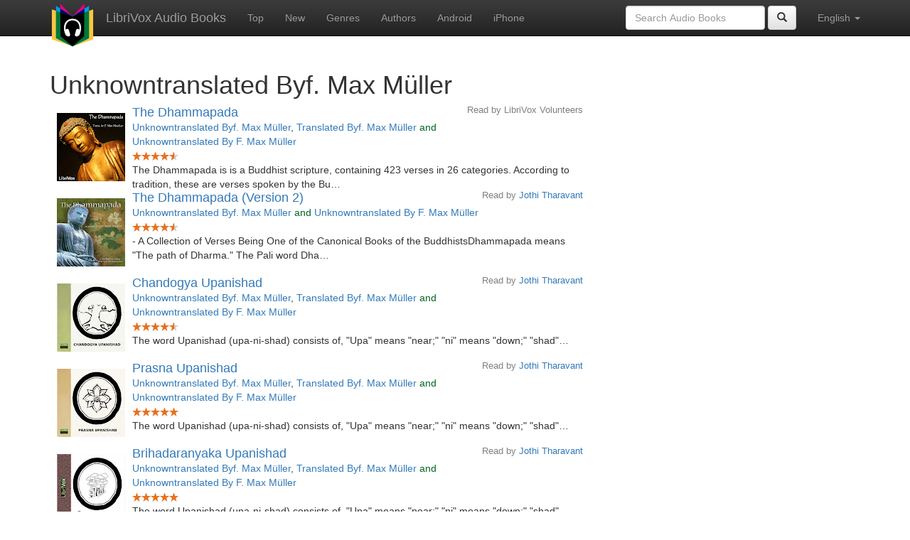

--- FILE ---
content_type: text/html;charset=utf-8
request_url: https://librivox.bookdesign.biz/author/Unknowntranslated+Byf.+Max+M%C3%BCller
body_size: 4065
content:









<!DOCTYPE html>
<html xmlns="http://www.w3.org/1999/xhtml" xmlns:fb="http://ogp.me/ns/fb#" xml:lang="en" lang="en">
<head>
<meta charset="utf-8" />
<meta http-equiv="X-UA-Compatible" content="IE=edge" />
<meta name="viewport" content="width=device-width, initial-scale=1" />
<link rel="stylesheet" href="https://maxcdn.bootstrapcdn.com/bootstrap/3.3.7/css/bootstrap.min.css" integrity="sha384-BVYiiSIFeK1dGmJRAkycuHAHRg32OmUcww7on3RYdg4Va+PmSTsz/K68vbdEjh4u" crossorigin="anonymous">
<link rel="stylesheet" href="https://maxcdn.bootstrapcdn.com/bootstrap/3.3.7/css/bootstrap-theme.min.css" integrity="sha384-rHyoN1iRsVXV4nD0JutlnGaslCJuC7uwjduW9SVrLvRYooPp2bWYgmgJQIXwl/Sp" crossorigin="anonymous">
<link href="/css/bd.css" rel="stylesheet">
<script src="https://ajax.googleapis.com/ajax/libs/jquery/1.11.3/jquery.min.js"></script>
<script src="https://maxcdn.bootstrapcdn.com/bootstrap/3.3.7/js/bootstrap.min.js" integrity="sha384-Tc5IQib027qvyjSMfHjOMaLkfuWVxZxUPnCJA7l2mCWNIpG9mGCD8wGNIcPD7Txa" crossorigin="anonymous"></script>
<script type="text/javascript" src="/js/detectAndroid.js" ></script>
<!-- Global site tag (gtag.js) - Google Analytics -->
<script async src="https://www.googletagmanager.com/gtag/js?id=G-L9MXBNBGHB"></script>
<script>
  window.dataLayer = window.dataLayer || [];
  function gtag(){dataLayer.push(arguments);}
  gtag('js', new Date());

  gtag('config', 'G-L9MXBNBGHB');
</script>
<meta property="fb:app_id" content="376943702360023" />
<meta property="og:url" content="http://librivox.bookdesign.biz/author/Unknowntranslated+Byf.+Max+M%C3%BCller" />
<meta property="og:type" content="profile" />
<meta property="og:title" content="Unknowntranslated Byf. Max Müller" />

<link rel="canonical" href="http://librivox.app/author/Unknowntranslated+Byf.+Max+M%C3%BCller" />

<title>Unknowntranslated Byf. Max Müller</title>
</head>

<body>
    
<nav class="navbar navbar-inverse navbar-fixed-top">
  <div class="container">
    <div class="navbar-header">
      <button type="button" class="navbar-toggle collapsed" data-toggle="collapse" data-target="#navbar" aria-expanded="false" aria-controls="navbar">
        <span class="sr-only">Toggle navigation</span>
        <span class="icon-bar"></span>
        <span class="icon-bar"></span>
        <span class="icon-bar"></span>
      </button>
      <a class="navbar-brand" href="/" style="padding-top: 5px;">
        <img class="img-responsive" src="/images/ic_lv_64.png" alt="">
      </a>
      <a class="navbar-brand" href="/">
        LibriVox Audio Books
      </a>
    </div>
    <div id="navbar" class="navbar-collapse collapse">
      <ul class="nav navbar-nav">
        <li><a href="/search.jsp">Top</a></li>
        <li><a href="/search.jsp?sortby=recent">New</a></li>
        <li><a href="/genres.jsp">Genres</a></li>
        <li><a href="/authors.jsp">Authors</a></li>
        <li><a href="https://play.google.com/store/apps/details?id=app.librivox.android">Android</a></li>
        <li><a href="https://itunes.apple.com/us/app/librivox-audio-books/id596159212?mt=8">iPhone</a></li>
      </ul>
      <ul class="nav navbar-nav navbar-right">
        <li class="dropdown">
          <a href="#" class="dropdown-toggle" data-toggle="dropdown" role="button" aria-expanded="false">
            English <span class="caret"></span>
          </a>
          <ul class="dropdown-menu" role="menu">
            <li><a href="/author/Unknowntranslated+Byf.+Max+M%C3%BCller?language=English">English</a></li>
            <li><a href="/author/Unknowntranslated+Byf.+Max+M%C3%BCller?language=Spanish">Espa&ntilde;ol</a></li>
            <li><a href="/author/Unknowntranslated+Byf.+Max+M%C3%BCller?language=French">Fran&ccedil;ais</a></li>
            <li><a href="/author/Unknowntranslated+Byf.+Max+M%C3%BCller?language=German">Deutsch</a></li>
          </ul>
        </li>
      </ul>
      <form class="navbar-form navbar-right form-inline" role="search" action="/search.jsp" method="get">
        <div class="form-group">
          <input type="text" class="form-control" name="search" placeholder="Search Audio Books">
          
        </div>
        <button type="submit" class="btn btn-default"><span class="glyphicon glyphicon-search"></span></button>
      </form>
    </div><!--/.nav-collapse -->
  </div>
</nav>

	<!-- ##### Main Copy ##### -->

        <div id="main-copy" class="container">
        <h1>Unknowntranslated Byf. Max Müller</h1>
        <div class="row">
            <div class="col-md-8">
                
                        <div style="min-height:120px;">
                            <img src="https://lh3.googleusercontent.com/ssqOVEkPI8JpZTFA2q6WqWPJqd0OCB18X89pp_Z0AL7BV96_t3TtBn8y2C6LP0-mmQCaa3n0wRebJsWyHEYTxR-FxXXLf2g=s96" style="float:left; padding:10px; margin:0px">
                            <h3 class="booklist-title">
                                <a href="/book/1193"> The Dhammapada</a>
                            </h3>
                            <h4 class="reader">Read by LibriVox Volunteers</h4>
                            <br><h4 class="booklist-author"><a href="/author/Unknowntranslated+Byf.+Max+M%C3%BCller">Unknowntranslated Byf. Max Müller</a>, <a href="/author/Translated+Byf.+Max+M%C3%BCller">Translated Byf. Max Müller</a> and <a href="/author/Unknowntranslated+By++F.+Max+M%C3%BCller">Unknowntranslated By  F. Max Müller</a></h4><br>
                            <img src="/images/star-full.png" height="12" width="13"><img src="/images/star-full.png" height="12" width="13"><img src="/images/star-full.png" height="12" width="13"><img src="/images/star-full.png" height="12" width="13"><img src="/images/star-half.png" height="12" width="13"><br>The Dhammapada is is a Buddhist scripture, containing 423 verses in 26 categories. According to tradition, these are verses spoken by the Bu…
                        </div>
                        
                        <div style="min-height:120px;">
                            <img src="https://lh3.ggpht.com/UV53zuTnieSl1HbVTHZuNsuyTQxiTcqWFbSY9Juku5xyN4c07HPfJfysWvUFIqSJjDURupwnIb-IjmbWeW0sGBnaviHLLx8=s96" style="float:left; padding:10px; margin:0px">
                            <h3 class="booklist-title">
                                <a href="/book/9485"> The Dhammapada (Version 2)</a>
                            </h3>
                            <h4 class="reader">Read by <a href="/reader/Jothi+Tharavant">Jothi Tharavant</a></h4>
                            <br><h4 class="booklist-author"><a href="/author/Unknowntranslated+Byf.+Max+M%C3%BCller">Unknowntranslated Byf. Max Müller</a> and <a href="/author/Unknowntranslated+By++F.+Max+M%C3%BCller">Unknowntranslated By  F. Max Müller</a></h4><br>
                            <img src="/images/star-full.png" height="12" width="13"><img src="/images/star-full.png" height="12" width="13"><img src="/images/star-full.png" height="12" width="13"><img src="/images/star-full.png" height="12" width="13"><img src="/images/star-half.png" height="12" width="13"><br>- A Collection of Verses Being One of the Canonical Books of the BuddhistsDhammapada means &quot;The path of Dharma.&quot; The Pali word Dha…
                        </div>
                        
                        <div style="min-height:120px;">
                            <img src="https://lh3.googleusercontent.com/8LHDcKHKrGfm9XvffVX9j8GDfRAhPrtOoobtacXzYdXmvKqhUXNByx023dtM4oiiVJeuQYq7lOqZPq8Gc__2T1sppTWbvWg=s96" style="float:left; padding:10px; margin:0px">
                            <h3 class="booklist-title">
                                <a href="/book/9660"> Chandogya Upanishad</a>
                            </h3>
                            <h4 class="reader">Read by <a href="/reader/Jothi+Tharavant">Jothi Tharavant</a></h4>
                            <br><h4 class="booklist-author"><a href="/author/Unknowntranslated+Byf.+Max+M%C3%BCller">Unknowntranslated Byf. Max Müller</a>, <a href="/author/Translated+Byf.+Max+M%C3%BCller">Translated Byf. Max Müller</a> and <a href="/author/Unknowntranslated+By++F.+Max+M%C3%BCller">Unknowntranslated By  F. Max Müller</a></h4><br>
                            <img src="/images/star-full.png" height="12" width="13"><img src="/images/star-full.png" height="12" width="13"><img src="/images/star-full.png" height="12" width="13"><img src="/images/star-full.png" height="12" width="13"><img src="/images/star-half.png" height="12" width="13"><br>The word Upanishad (upa-ni-shad) consists of, &quot;Upa&quot; means &quot;near;&quot; &quot;ni&quot; means &quot;down;&quot; &quot;shad&quot…
                        </div>
                        
                        <div style="min-height:120px;">
                            <img src="https://lh3.googleusercontent.com/8QteY_qoFM8YjDJv14T2fdLWX2RSmIYrKRW0KzMUiLqe3M9tBhsrOndR-ARH3ffpUENZrliDezNB3RdCAmDSjDnskRPIReU=s96" style="float:left; padding:10px; margin:0px">
                            <h3 class="booklist-title">
                                <a href="/book/9701"> Prasna Upanishad</a>
                            </h3>
                            <h4 class="reader">Read by <a href="/reader/Jothi+Tharavant">Jothi Tharavant</a></h4>
                            <br><h4 class="booklist-author"><a href="/author/Unknowntranslated+Byf.+Max+M%C3%BCller">Unknowntranslated Byf. Max Müller</a>, <a href="/author/Translated+Byf.+Max+M%C3%BCller">Translated Byf. Max Müller</a> and <a href="/author/Unknowntranslated+By++F.+Max+M%C3%BCller">Unknowntranslated By  F. Max Müller</a></h4><br>
                            <img src="/images/star-full.png" height="12" width="13"><img src="/images/star-full.png" height="12" width="13"><img src="/images/star-full.png" height="12" width="13"><img src="/images/star-full.png" height="12" width="13"><img src="/images/star-full.png" height="12" width="13"><br>The word Upanishad (upa-ni-shad) consists of, &quot;Upa&quot; means &quot;near;&quot; &quot;ni&quot; means &quot;down;&quot; &quot;shad&quot…
                        </div>
                        
                        <div style="min-height:120px;">
                            <img src="https://lh3.googleusercontent.com/VKIS1DbqaN7FdyERsyJZpWXkEHMPdf-Juf0nF6Ij1TV3TFAtBLU_ptVvoyyQu0Y6sjEl_aD_cLVLS6VzLhQbpFnECvNNq1LfZYeksHGuMfPEOw=s96" style="float:left; padding:10px; margin:0px">
                            <h3 class="booklist-title">
                                <a href="/book/9885"> Brihadaranyaka Upanishad</a>
                            </h3>
                            <h4 class="reader">Read by <a href="/reader/Jothi+Tharavant">Jothi Tharavant</a></h4>
                            <br><h4 class="booklist-author"><a href="/author/Unknowntranslated+Byf.+Max+M%C3%BCller">Unknowntranslated Byf. Max Müller</a>, <a href="/author/Translated+Byf.+Max+M%C3%BCller">Translated Byf. Max Müller</a> and <a href="/author/Unknowntranslated+By++F.+Max+M%C3%BCller">Unknowntranslated By  F. Max Müller</a></h4><br>
                            <img src="/images/star-full.png" height="12" width="13"><img src="/images/star-full.png" height="12" width="13"><img src="/images/star-full.png" height="12" width="13"><img src="/images/star-full.png" height="12" width="13"><img src="/images/star-full.png" height="12" width="13"><br>The word Upanishad (upa-ni-shad) consists of, &quot;Upa&quot; means &quot;near;&quot; &quot;ni&quot; means &quot;down;&quot; &quot;shad&quot…
                        </div>
                        
                        <div style="min-height:120px;">
                            <img src="https://lh3.googleusercontent.com/Q-9hyNWKIbKVREINO2ZOF8_o8TFE__--8lph8ny-QPotdSLoWYa5UtD6TTf0RukBkbxgQVFgQrIrFtO5UKxkSJU8G1puRk2h=s96" style="float:left; padding:10px; margin:0px">
                            <h3 class="booklist-title">
                                <a href="/book/9742"> Mundaka Upanishad</a>
                            </h3>
                            <h4 class="reader">Read by <a href="/reader/Jothi+Tharavant">Jothi Tharavant</a></h4>
                            <br><h4 class="booklist-author"><a href="/author/Unknowntranslated+Byf.+Max+M%C3%BCller">Unknowntranslated Byf. Max Müller</a>, <a href="/author/Translated+Byf.+Max+M%C3%BCller">Translated Byf. Max Müller</a> and <a href="/author/Unknowntranslated+By++F.+Max+M%C3%BCller">Unknowntranslated By  F. Max Müller</a></h4><br>
                            <img src="/images/star-full.png" height="12" width="13"><img src="/images/star-full.png" height="12" width="13"><img src="/images/star-full.png" height="12" width="13"><img src="/images/star-full.png" height="12" width="13"><img src="/images/star-half.png" height="12" width="13"><br>The word Upanishad (upa-ni-shad) consists of, &quot;Upa&quot; means &quot;near;&quot; &quot;ni&quot; means &quot;down;&quot; &quot;shad&quot…
                        </div>
                        
                        <div style="min-height:120px;">
                            <img src="https://lh3.googleusercontent.com/qz0TNbkB0IrkjJpgZS64kaQBBpEMagJvEimfx2EhXZ91aAzvX_BLsQJW9spqx94IEKmKgP8ucY9ZYP_zp6UWCTIDS3HGwaRPCA=s96" style="float:left; padding:10px; margin:0px">
                            <h3 class="booklist-title">
                                <a href="/book/9766"> Isha Upanishad</a>
                            </h3>
                            <h4 class="reader">Read by <a href="/reader/Jothi+Tharavant">Jothi Tharavant</a></h4>
                            <br><h4 class="booklist-author"><a href="/author/Unknowntranslated+Byf.+Max+M%C3%BCller">Unknowntranslated Byf. Max Müller</a>, <a href="/author/Translated+Byf.+Max+M%C3%BCller">Translated Byf. Max Müller</a> and <a href="/author/Unknowntranslated+By++F.+Max+M%C3%BCller">Unknowntranslated By  F. Max Müller</a></h4><br>
                            <img src="/images/star-full.png" height="12" width="13"><img src="/images/star-full.png" height="12" width="13"><img src="/images/star-full.png" height="12" width="13"><img src="/images/star-full.png" height="12" width="13"><img src="/images/star-half.png" height="12" width="13"><br>The word Upanishad (upa-ni-shad) consists of, &quot;Upa&quot; means &quot;near;&quot; &quot;ni&quot; means &quot;down;&quot; &quot;shad&quot…
                        </div>
                        
                        <div style="min-height:120px;">
                            <img src="https://lh3.googleusercontent.com/zjZbIOihdH04bhqpuEI1y-11n32i2Aek8U6NFdIW2W21KTeGg0RAh9gFoJ4QrTgrAr44RwRQQ6N3ibwmViaNtrcC1J57u9dHhw=s96" style="float:left; padding:10px; margin:0px">
                            <h3 class="booklist-title">
                                <a href="/book/9718"> Katha Upanishad</a>
                            </h3>
                            <h4 class="reader">Read by <a href="/reader/Jothi+Tharavant">Jothi Tharavant</a></h4>
                            <br><h4 class="booklist-author"><a href="/author/Unknowntranslated+Byf.+Max+M%C3%BCller">Unknowntranslated Byf. Max Müller</a>, <a href="/author/Translated+Byf.+Max+M%C3%BCller">Translated Byf. Max Müller</a> and <a href="/author/Unknowntranslated+By++F.+Max+M%C3%BCller">Unknowntranslated By  F. Max Müller</a></h4><br>
                            <img src="/images/star-full.png" height="12" width="13"><img src="/images/star-full.png" height="12" width="13"><img src="/images/star-full.png" height="12" width="13"><img src="/images/star-full.png" height="12" width="13"><img src="/images/star-half.png" height="12" width="13"><br>The word Upanishad (upa-ni-shad) consists of, &quot;Upa&quot; means &quot;near;&quot; &quot;ni&quot; means &quot;down;&quot; &quot;shad&quot…
                        </div>
                        
                        <div style="min-height:120px;">
                            <img src="https://lh3.googleusercontent.com/Vr7OhPMDRrzNDuOgOptLfO0jvb5QQNGUUTQtJhIZ5YijEA8zEfENag-1UQVqaswC-UBePvO9Jv1g1mNrZMo1CfO5tWFXdC0=s96" style="float:left; padding:10px; margin:0px">
                            <h3 class="booklist-title">
                                <a href="/book/9770"> Kena Upanishad</a>
                            </h3>
                            <h4 class="reader">Read by <a href="/reader/Jothi+Tharavant">Jothi Tharavant</a></h4>
                            <br><h4 class="booklist-author"><a href="/author/Unknowntranslated+Byf.+Max+M%C3%BCller">Unknowntranslated Byf. Max Müller</a>, <a href="/author/Translated+Byf.+Max+M%C3%BCller">Translated Byf. Max Müller</a> and <a href="/author/Unknowntranslated+By++F.+Max+M%C3%BCller">Unknowntranslated By  F. Max Müller</a></h4><br>
                            <img src="/images/star-full.png" height="12" width="13"><img src="/images/star-full.png" height="12" width="13"><img src="/images/star-full.png" height="12" width="13"><img src="/images/star-full.png" height="12" width="13"><img src="/images/star-half.png" height="12" width="13"><br>The word Upanishad (upa-ni-shad) consists of, &quot;Upa&quot; means &quot;near;&quot; &quot;ni&quot; means &quot;down;&quot; &quot;shad&quot…
                        </div>
                        
                        <div style="min-height:120px;">
                            <img src="https://lh3.googleusercontent.com/7fOO1y79UObzatQJ6j6kY1DGGm7UOuFZB2jpg0B92gt-rUZqSeNS1OesjxI5_mN5HBdoT8tLY-NQA3YATy6Xeau7IbhE4qY=s96" style="float:left; padding:10px; margin:0px">
                            <h3 class="booklist-title">
                                <a href="/book/9839"> Maitrayana Upanishad</a>
                            </h3>
                            <h4 class="reader">Read by <a href="/reader/Jothi+Tharavant">Jothi Tharavant</a></h4>
                            <br><h4 class="booklist-author"><a href="/author/Unknowntranslated+Byf.+Max+M%C3%BCller">Unknowntranslated Byf. Max Müller</a>, <a href="/author/Translated+Byf.+Max+M%C3%BCller">Translated Byf. Max Müller</a> and <a href="/author/Unknowntranslated+By++F.+Max+M%C3%BCller">Unknowntranslated By  F. Max Müller</a></h4><br>
                            <img src="/images/star-full.png" height="12" width="13"><img src="/images/star-full.png" height="12" width="13"><img src="/images/star-full.png" height="12" width="13"><img src="/images/star-full.png" height="12" width="13"><img src="/images/star-full.png" height="12" width="13"><br>The word Upanishad (upa-ni-shad) consists of, &quot;Upa&quot; means &quot;near;&quot; &quot;ni&quot; means &quot;down;&quot; &quot;shad&quot…
                        </div>
                        
                        <div style="min-height:120px;">
                            <img src="https://lh3.googleusercontent.com/iCUMVbrfpls7EvV54Vz47FQNeXPCtcPK-x213zBhn4gbQupqNU_WDKP7_jAalrWL1ZY506KRBRI31ri1LkQ5g2NTIprBZbgyx4zXd9mC9IcCRw=s96" style="float:left; padding:10px; margin:0px">
                            <h3 class="booklist-title">
                                <a href="/book/9811"> Svetasvatara Upanishad</a>
                            </h3>
                            <h4 class="reader">Read by <a href="/reader/Jothi+Tharavant">Jothi Tharavant</a></h4>
                            <br><h4 class="booklist-author"><a href="/author/Unknowntranslated+Byf.+Max+M%C3%BCller">Unknowntranslated Byf. Max Müller</a>, <a href="/author/Translated+Byf.+Max+M%C3%BCller">Translated Byf. Max Müller</a> and <a href="/author/Unknowntranslated+By++F.+Max+M%C3%BCller">Unknowntranslated By  F. Max Müller</a></h4><br>
                            <img src="/images/star-full.png" height="12" width="13"><img src="/images/star-full.png" height="12" width="13"><img src="/images/star-full.png" height="12" width="13"><img src="/images/star-full.png" height="12" width="13"><img src="/images/star-full.png" height="12" width="13"><br>The word Upanishad (upa-ni-shad) consists of, &quot;Upa&quot; means &quot;near;&quot; &quot;ni&quot; means &quot;down;&quot; &quot;shad&quot…
                        </div>
                        
                        <div style="min-height:120px;">
                            <img src="https://lh3.googleusercontent.com/Fda9HTf7hA7ipOuHhRZ6xkViZCAFMYjFAzqtRFYzEu8PY_XbBzAngS7un5v-mxq6AiKP9d8Axlyqe0VANCeY7EA8hoZ1LBjLAg=s96" style="float:left; padding:10px; margin:0px">
                            <h3 class="booklist-title">
                                <a href="/book/9787"> Kaushitaki Upanishad</a>
                            </h3>
                            <h4 class="reader">Read by <a href="/reader/Jothi+Tharavant">Jothi Tharavant</a></h4>
                            <br><h4 class="booklist-author"><a href="/author/Unknowntranslated+Byf.+Max+M%C3%BCller">Unknowntranslated Byf. Max Müller</a>, <a href="/author/Translated+Byf.+Max+M%C3%BCller">Translated Byf. Max Müller</a> and <a href="/author/Unknowntranslated+By++F.+Max+M%C3%BCller">Unknowntranslated By  F. Max Müller</a></h4><br>
                            <img src="/images/star-full.png" height="12" width="13"><img src="/images/star-full.png" height="12" width="13"><img src="/images/star-full.png" height="12" width="13"><img src="/images/star-full.png" height="12" width="13"><img src="/images/star-half.png" height="12" width="13"><br>The word Upanishad (upa-ni-shad) consists of, &quot;Upa&quot; means &quot;near;&quot; &quot;ni&quot; means &quot;down;&quot; &quot;shad&quot…
                        </div>
                        
                        <div style="min-height:120px;">
                            <img src="https://lh3.googleusercontent.com/Pm2SKBgIJF419CFINJS0KpfbbHvGTO8oGhDVnSqm-DSs4EGKUwbsyxuGMW4iUCpOLdMvEjf2H7WldRekhGjyoyftTCtUyiG8Oyd45jIGlkn5rIA=s96" style="float:left; padding:10px; margin:0px">
                            <h3 class="booklist-title">
                                <a href="/book/9777"> Taittriyaka Upanishad</a>
                            </h3>
                            <h4 class="reader">Read by <a href="/reader/Jothi+Tharavant">Jothi Tharavant</a></h4>
                            <br><h4 class="booklist-author"><a href="/author/Unknowntranslated+Byf.+Max+M%C3%BCller">Unknowntranslated Byf. Max Müller</a>, <a href="/author/Translated+Byf.+Max+M%C3%BCller">Translated Byf. Max Müller</a> and <a href="/author/Unknowntranslated+By++F.+Max+M%C3%BCller">Unknowntranslated By  F. Max Müller</a></h4><br>
                            <img src="/images/star-full.png" height="12" width="13"><img src="/images/star-full.png" height="12" width="13"><img src="/images/star-full.png" height="12" width="13"><img src="/images/star-full.png" height="12" width="13"><img src="/images/star-full.png" height="12" width="13"><br>The word Upanishad (upa-ni-shad) consists of, &quot;Upa&quot; means &quot;near;&quot; &quot;ni&quot; means &quot;down;&quot; &quot;shad&quot…
                        </div>
                        
                        <div style="min-height:120px;">
                            <img src="https://lh3.googleusercontent.com/J33SDmVd-gV_GfAb_zr3Zup7t9si1Faiz3EZXSanIW91oqc0gPPWTFfrFDhOx12tVNt8xQa5pGpGZUhPAN_DzGBXbiFXlA1u=s96" style="float:left; padding:10px; margin:0px">
                            <h3 class="booklist-title">
                                <a href="/book/9862"> Aitreya-Aranyaka Upanishad</a>
                            </h3>
                            <h4 class="reader">Read by <a href="/reader/Jothi+Tharavant">Jothi Tharavant</a></h4>
                            <br><h4 class="booklist-author"><a href="/author/Unknowntranslated+Byf.+Max+M%C3%BCller">Unknowntranslated Byf. Max Müller</a>, <a href="/author/Translated+Byf.+Max+M%C3%BCller">Translated Byf. Max Müller</a> and <a href="/author/Unknowntranslated+By++F.+Max+M%C3%BCller">Unknowntranslated By  F. Max Müller</a></h4><br>
                            <img src="/images/star-full.png" height="12" width="13"><img src="/images/star-full.png" height="12" width="13"><img src="/images/star-full.png" height="12" width="13"><img src="/images/star-full.png" height="12" width="13"><img src="/images/star-full.png" height="12" width="13"><br>The word Upanishad (upa-ni-shad) consists of, &quot;Upa&quot; means &quot;near;&quot; &quot;ni&quot; means &quot;down;&quot; &quot;shad&quot…
                        </div>
                        
                        <div style="min-height:120px;">
                            <img src="https://lh3.googleusercontent.com/dRtKlFLP_L22tJZnpfjiQ9vtP_34UdfNYNNqQ0wSApbMD-pnE-BGTsyF6sRd23TYV18MnuwKlAv23HR5xjfG7LvARzLLRrdvKfIh2I6Nr1e9=s96" style="float:left; padding:10px; margin:0px">
                            <h3 class="booklist-title">
                                <a href="/book/16165"> The Dhammapada (Version 3)</a>
                            </h3>
                            <h4 class="reader">Read by <a href="/reader/Newgatenovelist">Newgatenovelist</a></h4>
                            <br><h4 class="booklist-author"><a href="/author/Unknowntranslated+Byf.+Max+M%C3%BCller">Unknowntranslated Byf. Max Müller</a> and <a href="/author/Unknowntranslated+By++F.+Max+M%C3%BCller">Unknowntranslated By  F. Max Müller</a></h4><br>
                            <img src="/images/star-full.png" height="12" width="13"><img src="/images/star-full.png" height="12" width="13"><img src="/images/star-full.png" height="12" width="13"><img src="/images/star-full.png" height="12" width="13"><img src="/images/star-full.png" height="12" width="13"><br>The Dhammapada collects sayings of the Buddha, offering advice on how to live a full and thoughtful life. The translation used for this reco…
                        </div>
                        
            </div>
        </div>
        

<div id="footer">
    <center>
        <a href="https://www.bookdesign.biz" title="BookDesign">BookDesign</a> |
        <a href="mailto:support@bookdesign.biz?Subject=Question%20from%20website">Contact Us</a> |
        <a href="https://www.bookdesign.biz/librivox/privacy-policy">Privacy Policy</a>
    </center>
</div>
	</div>
    
        <script async src="https://pagead2.googlesyndication.com/pagead/js/adsbygoogle.js?client=ca-pub-7488255503396243"
                crossorigin="anonymous"></script>
    
</body>
</html>


--- FILE ---
content_type: text/html; charset=utf-8
request_url: https://www.google.com/recaptcha/api2/aframe
body_size: 264
content:
<!DOCTYPE HTML><html><head><meta http-equiv="content-type" content="text/html; charset=UTF-8"></head><body><script nonce="1tU5eCLtVbIllwOn7s1SNA">/** Anti-fraud and anti-abuse applications only. See google.com/recaptcha */ try{var clients={'sodar':'https://pagead2.googlesyndication.com/pagead/sodar?'};window.addEventListener("message",function(a){try{if(a.source===window.parent){var b=JSON.parse(a.data);var c=clients[b['id']];if(c){var d=document.createElement('img');d.src=c+b['params']+'&rc='+(localStorage.getItem("rc::a")?sessionStorage.getItem("rc::b"):"");window.document.body.appendChild(d);sessionStorage.setItem("rc::e",parseInt(sessionStorage.getItem("rc::e")||0)+1);localStorage.setItem("rc::h",'1766001107424');}}}catch(b){}});window.parent.postMessage("_grecaptcha_ready", "*");}catch(b){}</script></body></html>